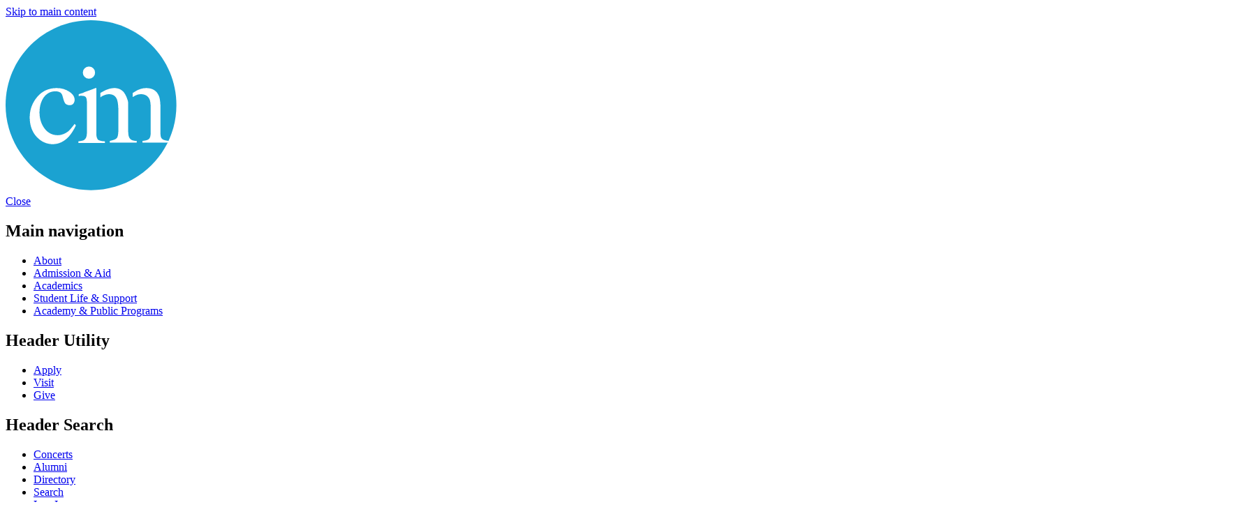

--- FILE ---
content_type: text/html; charset=UTF-8
request_url: https://www.cim.edu/aboutcim/news/cim-names-inaugural-minority-artist-fellows
body_size: 6939
content:
<!DOCTYPE html>
<html lang="en" dir="ltr">
  <head>
    
<meta charset="utf-8" />
<meta name="description" content="Guitarist Damian Goggans and cellist Evan Rowland-Seymour were selected as the inaugural class of CIM’s Minority Artist Fellowship (MAF) program. Goggans is a freshman at Cleveland School of the Arts and Rowland-Seymour is an eighth grader at University School in Shaker Heights." />
<meta property="og:site_name" content="Cleveland Institute of Music" />
<meta property="og:type" content="News" />
<meta property="og:title" content="CIM Names Inaugural Minority Artist Fellows" />
<meta property="og:description" content="Guitarist Damian Goggans and cellist Evan Rowland-Seymour were selected as the inaugural class of CIM’s Minority Artist Fellowship (MAF) program. Goggans is a freshman at Cleveland School of the Arts and Rowland-Seymour is an eighth grader at University School in Shaker Heights." />
<meta property="og:image" content="https://www.cim.edu/sites/default/files/styles/thumbnail/public/2017-09/Damian%20and%20Evan.png?itok=NGCEVis9" />
<meta name="twitter:card" content="summary" />
<meta name="twitter:site" content="@cim_edu" />
<meta name="twitter:description" content="Guitarist Damian Goggans and cellist Evan Rowland-Seymour were selected as the inaugural class of CIM’s Minority Artist Fellowship (MAF) program. Goggans is a freshman at Cleveland School of the Arts and Rowland-Seymour is an eighth grader at University School in Shaker Heights." />
<meta name="twitter:title" content="CIM Names Inaugural Minority Artist Fellows" />
<meta name="twitter:image" content="https://www.cim.edu/sites/default/files/styles/thumbnail/public/2017-09/Damian%20and%20Evan.png?itok=NGCEVis9" />
<meta name="Generator" content="Drupal 11 (https://www.drupal.org)" />
<meta name="MobileOptimized" content="width" />
<meta name="HandheldFriendly" content="true" />
<meta name="viewport" content="width=device-width, initial-scale=1.0" />
<link rel="canonical" href="https://www.cim.edu/aboutcim/news/cim-names-inaugural-minority-artist-fellows" />
<link rel="shortlink" href="https://www.cim.edu/node/3130" />


    <meta http-equiv="X-UA-Compatible" content="IE=edge">

    <link rel="apple-touch-icon" sizes="57x57" href="/apple-icon-57x57.png">
    <link rel="apple-touch-icon" sizes="60x60" href="/apple-icon-60x60.png">
    <link rel="apple-touch-icon" sizes="72x72" href="/apple-icon-72x72.png">
    <link rel="apple-touch-icon" sizes="76x76" href="/apple-icon-76x76.png">
    <link rel="apple-touch-icon" sizes="114x114" href="/apple-icon-114x114.png">
    <link rel="apple-touch-icon" sizes="120x120" href="/apple-icon-120x120.png">
    <link rel="apple-touch-icon" sizes="144x144" href="/apple-icon-144x144.png">
    <link rel="apple-touch-icon" sizes="152x152" href="/apple-icon-152x152.png">
    <link rel="apple-touch-icon" sizes="180x180" href="/apple-icon-180x180.png">
    <link rel="icon" type="image/png" sizes="192x192"  href="/android-icon-192x192.png">
    <link rel="icon" type="image/png" sizes="32x32" href="/favicon-32x32.png">
    <link rel="icon" type="image/png" sizes="96x96" href="/favicon-96x96.png">
    <link rel="icon" type="image/png" sizes="16x16" href="/favicon-16x16.png">
    <meta name="msapplication-TileColor" content="#ffffff ">
    <meta name="msapplication-TileImage" content="/ms-icon-144x144.png">

    <title>CIM Names Inaugural Minority Artist Fellows | Cleveland Institute of Music</title>

    <link rel="stylesheet" type="text/css" href="https://cloud.typography.com/6874514/7316772/css/fonts.css" />
    <script src="https://use.typekit.net/ize5jwq.js"></script>
    <script>try{Typekit.load({ async: true });}catch(e){}</script>
    
<link rel="stylesheet" media="all" href="/sites/default/files/css/css_LDfMtuxAp3MHuaDAqeaPtfqeNMVxIJCQRqztRYDbKU8.css?delta=0&amp;language=en&amp;theme=newcity&amp;include=eJzLSy1Pziyp1E_PyU9KzNEpriwuSc3VT0osTgUAjCUKPw" />
<link rel="stylesheet" media="all" href="/sites/default/files/css/css_o48prUbHt-EGj9I0kz2KyLkTxLQjx4-030DdaphL9H8.css?delta=1&amp;language=en&amp;theme=newcity&amp;include=eJzLSy1Pziyp1E_PyU9KzNEpriwuSc3VT0osTgUAjCUKPw" />



    <!-- Google Tag Manager -->
<noscript><iframe src="//www.googletagmanager.com/ns.html?id=GTM-N23ZG4"
height="0" width="0" style="display:none;visibility:hidden"></iframe></noscript>
<script>(function(w,d,s,l,i){w[l]=w[l]||[];w[l].push({'gtm.start':
new Date().getTime(),event:'gtm.js'});var f=d.getElementsByTagName(s)[0],
j=d.createElement(s),dl=l!='dataLayer'?'&l='+l:'';j.async=true;j.src=
'//www.googletagmanager.com/gtm.js?id='+i+dl;f.parentNode.insertBefore(j,f);
})(window,document,'script','dataLayer','GTM-N23ZG4');</script>
<!-- End Google Tag Manager -->

  </head>
  <body class="lang-en section-aboutcim path-node node--type-news theme-conservatory">
    <a href="#content" class="visually-hidden focusable skip-link">
      Skip to main content
    </a>
    
      <div class="dialog-off-canvas-main-canvas" data-off-canvas-main-canvas>
    

<div id="outer-wrapper" data-toggler="mobile-nav-expanded">
  <div class="mobile-nav-wrapper">
	<div class="row">
		<div class="small-12 columns nav-wrapper">
			<div class="logo-wrapper">
				<a href="/"><img src="/themes/custom/newcity/images/CIM-logo.svg" class="logo" alt="Cleveland Institute of Music" /></a>			</div>
			<div class="text-right">
				<a class="mobile-nav-toggle" href="#" data-toggle="outer-wrapper">Close</a>
			</div>
		</div>
	</div>
	<div class="mobile-nav-menu-wrapper">
		<nav class="mobile-main-nav">
			  <div>
    <nav role="navigation" aria-labelledby="block-mainnavigation-2-menu" class="block-mainnavigation-2">
            
  <h2 class="block-title visually-hidden" id="block-mainnavigation-2-menu">Main navigation</h2>
  

        
  <ul>
                                    <li class="active">
        <a href="/aboutcim" title="Learn more about Cleveland Institute of Music and discover how we prepare the world&#039;s next generation of musicians." data-drupal-link-system-path="node/256">About</a>
      </li>
                      <li>
        <a href="/admissions" data-drupal-link-system-path="node/216">Admission &amp; Aid</a>
      </li>
                      <li>
        <a href="/academic-programs" data-drupal-link-system-path="node/16">Academics</a>
      </li>
                      <li>
        <a href="/student-life" data-drupal-link-system-path="node/166">Student Life &amp; Support</a>
      </li>
                      <li>
        <a href="/prep" data-drupal-link-system-path="node/5774">Academy &amp; Public Programs</a>
      </li>
      </ul>

  </nav>

  </div>

		</nav>
		<nav class="mobile-utility-nav">
			  <div>
    <nav role="navigation" aria-labelledby="block-headerutility-menu" class="block-headerutility">
            
  <h2 class="block-title visually-hidden" id="block-headerutility-menu">Header Utility</h2>
  

        
  <ul class="utility-links">
                      <li>
        <a href="/admissions/apply" data-drupal-link-system-path="node/1387">Apply</a>
      </li>
                      <li>
        <a href="/admissions/visit" data-drupal-link-system-path="node/1537">Visit</a>
      </li>
                      <li>
        <a href="/aboutcim/support/donatenow" data-drupal-link-system-path="node/2221">Give</a>
      </li>
      </ul>

  </nav>
<nav role="navigation" aria-labelledby="block-headersearch-menu" class="block-headersearch">
            
  <h2 class="block-title visually-hidden" id="block-headersearch-menu">Header Search</h2>
  

        
      
      <ul class="icon-list utility-links-2">
                            <li>
        <a href="/concerts-events" title="Concerts">Concerts</a>
      </li>
                            <li>
        <a href="/aboutcim/alumni" title="Alumni">Alumni</a>
      </li>
                            <li>
        <a href="/directory" title="Directory">Directory</a>
      </li>
                                          <li class="use-icon">
        <a href="/search" title="Search">Search</a>
      </li>
                                          <li class="use-icon">
        <a href="https://cim0.sharepoint.com/sites/CIMStudentHub" title="Log In">Log In</a>
      </li>
        </ul>
  


  </nav>

  </div>

		</nav>
	</div>
</div>
    <div>
    <section id="block-emergencyalert" class="block-emergencyalert">
  
  
    

  
          
    
    
  </section>

  </div>


  <header id="header" class="header header-short" role="banner">
	<div class="row">
		<div class="small-12 columns nav-wrapper">
			<div class="text-right hide-for-medium">
				<a href="#" class="mobile-nav-toggle" data-toggle="outer-wrapper">Menu</a>
			</div>
			<div class="right show-for-medium">
				<div class="utility-nav">
					  <div>
    <nav role="navigation" aria-labelledby="block-headerutility-menu" class="block-headerutility">
            
  <h2 class="block-title visually-hidden" id="block-headerutility-menu">Header Utility</h2>
  

        
  <ul class="utility-links">
                      <li>
        <a href="/admissions/apply" data-drupal-link-system-path="node/1387">Apply</a>
      </li>
                      <li>
        <a href="/admissions/visit" data-drupal-link-system-path="node/1537">Visit</a>
      </li>
                      <li>
        <a href="/aboutcim/support/donatenow" data-drupal-link-system-path="node/2221">Give</a>
      </li>
      </ul>

  </nav>
<nav role="navigation" aria-labelledby="block-headersearch-menu" class="block-headersearch">
            
  <h2 class="block-title visually-hidden" id="block-headersearch-menu">Header Search</h2>
  

        
      
      <ul class="icon-list utility-links-2">
                            <li>
        <a href="/concerts-events" title="Concerts">Concerts</a>
      </li>
                            <li>
        <a href="/aboutcim/alumni" title="Alumni">Alumni</a>
      </li>
                            <li>
        <a href="/directory" title="Directory">Directory</a>
      </li>
                                          <li class="use-icon">
        <a href="/search" title="Search">Search</a>
      </li>
                                          <li class="use-icon">
        <a href="https://cim0.sharepoint.com/sites/CIMStudentHub" title="Log In">Log In</a>
      </li>
        </ul>
  


  </nav>

  </div>

				</div>
			</div>
			<div class="logo-wrapper">
				<a href="/"><img src="/themes/custom/newcity/images/CIM-logo.svg" class="logo" alt="Cleveland Institute of Music" /></a>			</div>
			
			<nav class="main-nav show-for-medium">
				  <div>
    <nav role="navigation" aria-labelledby="block-mainnavigation-2-menu" class="block-mainnavigation-2">
            
  <h2 class="block-title visually-hidden" id="block-mainnavigation-2-menu">Main navigation</h2>
  

        
  <ul>
                                    <li class="active">
        <a href="/aboutcim" title="Learn more about Cleveland Institute of Music and discover how we prepare the world&#039;s next generation of musicians." data-drupal-link-system-path="node/256">About</a>
      </li>
                      <li>
        <a href="/admissions" data-drupal-link-system-path="node/216">Admission &amp; Aid</a>
      </li>
                      <li>
        <a href="/academic-programs" data-drupal-link-system-path="node/16">Academics</a>
      </li>
                      <li>
        <a href="/student-life" data-drupal-link-system-path="node/166">Student Life &amp; Support</a>
      </li>
                      <li>
        <a href="/prep" data-drupal-link-system-path="node/5774">Academy &amp; Public Programs</a>
      </li>
      </ul>

  </nav>

  </div>

			</nav>
		</div>
	</div>
</header>

  
  <div id="content">
  	  		  <div>
    <div data-drupal-messages-fallback class="hidden"></div><section id="block-newcity-content" class="block-newcity-content">
  
  
    

  
          <main class="article-wrapper bg-complement push-down-article">
  <div class="row">
    <div class="small-12 columns">

      	<nav class="a-z-menu" id="a-z-menu" data-toggler=".expanded" aria-expanded="true">
		<div class="text-right">
			<a class="expand-link" data-toggle="a-z-menu" href="#">About | quick links</a>
		</div>
		<div class="a-z-menu-list color-reverse bg-theme-conservatory filter-terms">
			<div class="content-padding">
				
              <ul>
              <li>
        <a href="/admissions/financialaid/consumerinformation" data-drupal-link-system-path="node/1625">Consumer Information</a>
              </li>
          <li>
        <a href="/aboutcim/documents-policies" data-drupal-link-system-path="node/2721">Documents and Policies</a>
              </li>
          <li>
        <a href="/career-services/hire-a-musician" data-drupal-link-system-path="node/6247">Hire a Musician</a>
              </li>
          <li>
        <a href="/concerts-events/location-directions" data-drupal-link-system-path="node/531">Location &amp; Directions </a>
              </li>
          <li>
        <a href="/aboutcim/news" data-drupal-link-system-path="aboutcim/news">Newsroom</a>
              </li>
          <li>
        <a href="/aboutcim/mission" data-drupal-link-system-path="node/946">Mission &amp; Vision</a>
              </li>
          <li>
        <a href="/aboutcim/support" data-drupal-link-system-path="node/306">Support CIM </a>
              </li>
          <li>
        <a href="/aboutcim/titleix" data-drupal-link-system-path="node/956">Title IX</a>
              </li>
          <li>
        <a href="/aboutcim/work-at-cim" data-drupal-link-system-path="node/521">Work at CIM</a>
              </li>
        </ul>
  


			</div>
		</div>
	</nav>

                        <span class="section-superhead">Newsroom</span>
              
    </div>
    <div class="small-12 columns">

      	<article class="article-detail bg-white color-restore space-below lots">
		<div class="row">
			<div class="main-column small-12 medium-8 columns">
				<h3>September 21, 2017</h3>
				<h1 class="news-heading">CIM Names Inaugural Minority Artist Fellows</h1>

				<hr>

									<div class="space-below more">
							<div class="division-tags">
		<svg width="1792" height="1792" viewBox="0 0 1792 1792" xmlns="http://www.w3.org/2000/svg"><path d="M576 448q0-53-37.5-90.5t-90.5-37.5-90.5 37.5-37.5 90.5 37.5 90.5 90.5 37.5 90.5-37.5 37.5-90.5zm1067 576q0 53-37 90l-491 492q-39 37-91 37-53 0-90-37l-715-716q-38-37-64.5-101t-26.5-117v-416q0-52 38-90t90-38h416q53 0 117 26.5t102 64.5l715 714q37 39 37 91z"/></svg>

		<ul class="comma-separated">
							<li>
					<a href="/aboutcim/news?tid=436">Strings</a>
				</li>
							<li>
					<a href="/aboutcim/news?tid=451">Preparatory &amp; Public Programs</a>
				</li>
					</ul>
	</div>

					</div>
				
				<div class="space-below more">
											<figure class="contain news-detail-figure badge--">
							<div class="image field field-node--field-image field-name-field-image field-type-image field-label-hidden">
    <div class="field-items">
          <div class="field-item">  <img loading="lazy" src="/sites/default/files/styles/callout/public/2017-09/Damian%20and%20Evan.png?itok=IrqBlLB_" width="528" height="408" alt="Damian Goggans and Evan Rowland-Seymour" />


</div>
      </div>
</div>

															<figcaption>
									<div class="field-wrapper field field-node--field-image-caption field-name-field-image-caption field-type-string field-label-hidden">
    <div class="field-items">
          <div class="field-item">Damian Goggans and Evan Rowland-Seymour </div>
      </div>
</div>

								</figcaption>
													</figure>
									</div>

				<div class="body field field-node--body field-name-body field-type-text-with-summary field-label-hidden">
    <div class="field-items">
          <div class="field-item"><p>Guitarist <strong>Damian Goggans</strong> and cellist <strong>Evan Rowland-Seymour</strong> were selected as the inaugural class of CIM’s Minority Artist Fellowship (MAF) program. Goggans is a freshman at Cleveland School of the Arts and Rowland-Seymour is an eighth grader at University School in Shaker Heights.</p>

<p><strong>Dr. Joyce Griggs</strong>, CIM Vice President and Director of the Center for Innovative Musicianship, said: “Damian and Evan impressed the selection panel with their musicality and their poise. We envision bright futures for both of these young men, and are thrilled CIM will be part of their musical journeys.</p>

<p>“By connecting our fellows with the master teachers in CIM’s preparatory department as well as with the resources available through our extended community,” Griggs continued, “we whole-heartedly commit to empowering Damian and Evan on their quest to reach new musical heights. We are just a few weeks into the program, and our faculty already see tremendous growth and are impressed with the enthusiasm and musicianship on display.”</p>

<p>The fellows receive weekly one-on-one instruction from CIM Preparatory faculty members, as well as participate in ensembles and music classes. Over the course of the year, the fellows will present public performances, attend master classes and workshops, and, with their families, meet regularly with CIM student mentors and program leaders to set goals and share feedback. The fellows receive full scholarships covering all areas of study in the MAF program.</p>

<p>Significant and generous start-up funding for the MAF program was provided by the Cleveland Foundation and George Gund Foundation.</p>

<p><a data-entity-type="file" data-entity-uuid="ebc8d1b3-d2ab-4a5c-97d9-ef2481481da2" href="//www.cim.edu/sites/default/files/inline-files/PR%20-%20MAF%20fellows%20-%20Sep%202017.pdf">Read the full press release</a>, including bios of Damian Goggans and Evan Rowland-Seymour.</p></div>
      </div>
</div>


			</div>

			<div class="sidebar-column small-12 medium-4 columns">
				<aside>
					<nav class="sub-nav">
	<a href="/aboutcim/news" class="back-link">Newsroom</a>
</nav>
					<div class="space-above space-below more">
						<section id="block-newscontact" class="block-newscontact">
  
  
    

  
          <div class="body field field-block-content--body field-name-body field-type-text-with-summary field-label-hidden">
    <div class="field-items">
          <div class="field-item"><h3>Office hours</h3><p>9a-5p (Monday-Friday)</p><h3>PRESS CONTACT</h3><p>Zachary Lewis<br><a href="mailto:zachary.lewis@cim.edu">zachary.lewis@cim.edu</a></p><h3>Electronic Press Kit</h3><p><a href="https://cim0-my.sharepoint.com/:f:/g/personal/zachary_lewis_cim_edu/Enk5bBbj1lBLqYwrU4NvAUMBfVP6Jy9DuCkJxL4vEubsAg?e=jUDKcz">Available here</a></p><p>Read the latest and previous issues of <a href="//www.cim.edu/aboutcim/news/notes"><em>Notes</em> magazine</a>!<br><br><img data-entity-uuid="b6ead7cf-b944-4cc0-ad9e-d876f26e3b98" data-entity-type="file" src="//www.cim.edu/sites/default/files/inline-images/CIMnotesWntr25_single_w_Page_01.jpg" width="1020" height="1320" alt="Notes Winter 2025" loading="lazy"></p></div>
      </div>
</div>

    
    
  </section>

					</div>

					<hr>

					<div class="text-center">
						<div class="social-icons">
	<h3>Share this on:</h3>
	<div class="socialize social-share"><ul><li><a href="#" data-socialize-share="facebook">Facebook</a></li></ul></div>

</div>					</div>
				</aside>
			</div>
		</div>
	</article>
    </div>
  </div>
  </main>

	<div class="bg-complement pad-above pad-below more">
		<div class="text-center pad-below">
	<a class="uppercase spaced-font" href="#top">
		<i class="icon-round icon-up icon-text-below">
			<svg width="1792" height="1792" viewBox="0 0 1792 1792" xmlns="http://www.w3.org/2000/svg"><path d="M1683 1331l-166 165q-19 19-45 19t-45-19l-531-531-531 531q-19 19-45 19t-45-19l-166-165q-19-19-19-45.5t19-45.5l742-741q19-19 45-19t45 19l742 741q19 19 19 45.5t-19 45.5z"/></svg>
		</i>
		Top
	</a>
</div>
	</div>


    
    
  </section>

  </div>

  	  </div>

  <footer class="footer" role="contentinfo">
	<div class="row">
		<div class="small-12 medium-6 columns">
			<div class="footer-logo-wrapper">
				<a href="/" class="text-replace footer-logo">Cleveland Institute of Music</a>
				<div class="footer-info">
					<p><em>Copyright &copy; 2025 by</em> Cleveland Institute of Music</p>
					  <div>
    <section id="block-footeraddress" class="block-footeraddress">
  
  
    

  
          <div class="body field field-block-content--body field-name-body field-type-text-with-summary field-label-hidden">
    <div class="field-items">
          <div class="field-item"><p>The CIM logo is a registered trademark.</p>

<p>&nbsp;</p>

<p>11021 East Blvd<br>
Cleveland, OH 44106</p>

<p style="margin-top: 10px; font-size: 12px; line-height: 15px;"><img alt="Cuyahoga Arts &amp; Culture" data-entity-type="file" data-entity-uuid="d05dc33f-52a1-4641-8801-3895a7691977" height="50" src="//www.cim.edu/sites/default/files/inline-images/White_NoTagline_0.png" width="64" loading="lazy"></p>

<p style="margin-top: 10px; font-size: 12px; line-height: 15px;">&nbsp;</p>
</div>
      </div>
</div>

    
    
  </section>

  </div>

				</div>
			</div>
		</div>

		<div class="small-12 medium-6 columns">
			<nav class="footer-nav">
				  <div>
    <nav role="navigation" aria-labelledby="block-footer-menu" class="block-footer">
            
  <h2 class="block-title visually-hidden" id="block-footer-menu">Footer</h2>
  

        
              <ul>
              <li>
        <a href="https://cim0.sharepoint.com/sites/CIMStudentHub">CIM Studio</a>
              </li>
          <li>
        <a href="/admissions/financialaid/consumerinformation" data-drupal-link-system-path="node/1625">Consumer Information</a>
              </li>
          <li>
        <a href="/aboutcim/documents-policies" data-drupal-link-system-path="node/2721">Equal Opportunity Policy</a>
              </li>
          <li>
        <a href="https://lp.constantcontactpages.com/su/pOHvLLl">Join our Mailing List</a>
              </li>
          <li>
        <a href="/privacy_policy" data-drupal-link-system-path="node/2252">Privacy Policy</a>
              </li>
          <li>
        <a href="https://cim-store.myspreadshop.com/" title="Visit CIM&#039;s Spreadshop storefront">Shop CIM Merch</a>
              </li>
          <li>
        <a href="/contact-us" data-drupal-link-system-path="node/2251">Contact Us </a>
              </li>
        </ul>
  


  </nav>
<div class="socialize social-links block-sociallinks-2 social-icons" id="block-sociallinks-2">
  <h3></h3>

  <div><ul><li><a href="https://facebook.com/ClevelandInstituteofMusic">Facebook</a></li><li><a href="https://www.instagram.com/cimedu">Instagram</a></li><li><a href="https://www.youtube.com/user/ClevelandInstOfMusic">YouTube</a></li><li><a href="https://www.linkedin.com/school/cleveland-institute-of-music/">LinkedIn</a></li><li><a href="https://twitter.com/cim_edu">Twitter</a></li></ul></div>

</div>

  </div>

			</nav>
		</div>
	</div>
</footer>
</div>

  </div>

    
    <script type="application/json" data-drupal-selector="drupal-settings-json">{"path":{"baseUrl":"\/","pathPrefix":"","currentPath":"node\/3130","currentPathIsAdmin":false,"isFront":false,"currentLanguage":"en"},"pluralDelimiter":"\u0003","suppressDeprecationErrors":true,"user":{"uid":0,"permissionsHash":"242225e25340e60e29d1c158c1975c1e392cfaf978607cb14a8ceff7f88f832a"}}</script>
<script src="/core/assets/vendor/jquery/jquery.min.js?v=4.0.0-beta.2"></script>
<script src="/sites/default/files/js/js_vLZIfhVimhst32tAAtYta5F3T7U-s1S_ZrgN6KEOV4E.js?scope=footer&amp;delta=1&amp;language=en&amp;theme=newcity&amp;include=eJzLSy1Pziyp1E_PyU9KzNEpzk_OTMzJrErVh7MA7D8NhQ"></script>

  </body>
</html>


--- FILE ---
content_type: image/svg+xml
request_url: https://www.cim.edu/themes/custom/newcity/images/CIM-logo.svg
body_size: 5125
content:
<?xml version="1.0" encoding="utf-8"?>
<!-- Generator: Adobe Illustrator 19.2.1, SVG Export Plug-In . SVG Version: 6.00 Build 0)  -->
<!DOCTYPE svg PUBLIC "-//W3C//DTD SVG 1.1//EN" "http://www.w3.org/Graphics/SVG/1.1/DTD/svg11.dtd">
<svg version="1.1" id="Layer_1" xmlns="http://www.w3.org/2000/svg" xmlns:xlink="http://www.w3.org/1999/xlink" x="0px" y="0px"
	 viewBox="0 0 216 42.8" style="enable-background:new 0 0 216 42.8;" xml:space="preserve">
<style type="text/css">
	.st0{fill:#1BA2D1;}
	.st1{fill:#FFFFFF;}
</style>
<path class="st0" d="M41.8,21.4c0,11.6-9.4,20.9-20.9,20.9C9.4,42.3,0,32.9,0,21.4C0,9.8,9.4,0.5,20.9,0.5
	C32.5,0.5,41.8,9.8,41.8,21.4"/>
<g>
	<path class="st1" d="M15.4,27.8c-0.8,0.6-1.7,1-2.6,1c-1.4,0-2.5-0.6-3.3-1.7c-0.8-1.1-1.2-2.4-1.2-3.9c0-1.6,0.4-2.8,1.1-3.8
		c0.8-1,1.7-1.4,2.8-1.4c0.5,0,0.9,0.1,1.2,0.3c0.3,0.2,0.5,0.6,0.6,1.1l0.2,0.7c0.1,0.4,0.3,0.8,0.5,1c0.3,0.2,0.6,0.3,0.9,0.3
		c0.5,0,0.8-0.1,1-0.4c0.2-0.3,0.3-0.6,0.3-0.9c0-0.7-0.4-1.4-1.3-2c-0.9-0.6-1.9-0.9-3.1-0.9c-1.9,0-3.5,0.7-4.7,2.1
		c-1.2,1.4-1.9,3.1-1.9,5.1c0,2,0.6,3.6,1.7,4.8c1.1,1.2,2.5,1.8,3.9,1.8c1.5,0,2.8-0.6,4-1.9c0.6-0.7,1.2-1.6,1.7-2.7L16.9,26
		C16.3,26.8,15.8,27.4,15.4,27.8z"/>
	<path class="st1" d="M22.2,28.3l0-7.3l0-3.8c0,0-0.1,0-0.2,0c0,0-0.5,0.2-1.3,0.5c-0.8,0.3-1.5,0.5-1.8,0.7l-1,0.3v0.5
		c0.1,0,0.2-0.1,0.3-0.1c0.1,0,0.3,0,0.5,0c0.4,0,0.7,0.1,0.9,0.3c0.2,0.2,0.3,0.7,0.3,1.4v7.4c0,0.8-0.2,1.4-0.6,1.7
		c-0.2,0.2-0.7,0.3-1.5,0.4v0.4h6.5v-0.4c-0.8,0-1.4-0.2-1.7-0.4C22.3,29.5,22.2,29,22.2,28.3z"/>
	<path class="st1" d="M30.4,29.6c-0.3-0.4-0.4-1-0.4-1.8v-6.7l0-0.1c0-0.4-0.1-0.8-0.3-1.3c-0.2-0.6-0.5-1.1-0.8-1.5
		c-0.6-0.7-1.4-1-2.3-1c-0.7,0-1.4,0.2-2.1,0.5c-0.4,0.2-0.8,0.4-1.3,0.7v1.1c0.1-0.1,0.3-0.2,0.4-0.3c0.6-0.3,1.1-0.5,1.7-0.5
		c1,0,1.7,0.5,2,1.4c0.2,0.6,0.3,1.6,0.3,3v4c0,1.3-0.1,2.1-0.4,2.4c-0.2,0.3-0.8,0.5-1.7,0.7v0.4h6.6v-0.4
		C31.3,30.2,30.7,30,30.4,29.6z"/>
	<path class="st1" d="M38.3,29.7c-0.3-0.2-0.4-0.7-0.4-1.4v-5.9c0-1.5-0.1-2.6-0.4-3.3c-0.5-1.2-1.5-1.9-3.1-1.9
		c-0.9,0-1.9,0.3-2.8,0.9c-0.1,0.1-0.3,0.2-0.5,0.3l0,1l0.2-0.1c0.6-0.4,1.2-0.6,1.8-0.6c1,0,1.7,0.4,2.1,1.2c0.2,0.4,0.3,1.1,0.3,2
		v6.2c0,0.8-0.1,1.3-0.4,1.6c-0.3,0.3-0.8,0.4-1.6,0.5v0.4h6.2c0.1-0.1,0.1-0.3,0.2-0.4C39.2,30.1,38.6,30,38.3,29.7z"/>
	<circle class="st1" cx="20.4" cy="13.4" r="1.5"/>
</g>
<path class="st1" d="M52.2,42.8c0.3-6,0.4-13.4,0.4-21.4c0-8-0.2-15.4-0.4-21.4h-0.4c-0.3,6-0.4,13.4-0.4,21.4
	c0,8,0.2,15.4,0.4,21.4H52.2z"/>
<g>
	<path class="st1" d="M182.3,34.3c-0.2,0-0.4,0-0.8-0.1c-0.4-0.1-0.5-0.5-0.7-1.4l-1.2-8.3c0-0.3-0.1-0.4-0.2-0.4
		c-0.1,0-0.2,0.1-0.3,0.3l-3.7,7.7l-3.7-7.6c-0.2-0.4-0.3-0.4-0.4-0.4c-0.1,0-0.2,0.1-0.2,0.3l-1.3,8.8c-0.1,0.5-0.2,1-0.6,1.1
		c-0.2,0-0.3,0-0.4,0c-0.1,0-0.2,0-0.2,0.1c0,0.1,0.1,0.1,0.2,0.1c0.4,0,1.1,0,1.3,0c0.2,0,0.8,0,1.4,0c0.2,0,0.3,0,0.3-0.1
		c0-0.1-0.1-0.1-0.2-0.1c-0.1,0-0.3,0-0.6-0.1c-0.2-0.1-0.4-0.2-0.4-0.4c0-0.2,0-0.4,0-0.6l0.7-5.4h0.1c0.5,1,1.3,2.7,1.4,3
		c0.2,0.4,1.2,2.4,1.5,3.1c0.2,0.4,0.4,0.7,0.5,0.7c0.1,0,0.2-0.1,0.5-0.8l2.9-6.1h0.1l0.8,5.9c0.1,0.4,0,0.6-0.1,0.6
		c-0.1,0-0.1,0.1-0.1,0.1c0,0.1,0.1,0.1,0.4,0.1c0.5,0,2.4,0.1,2.7,0.1c0.2,0,0.3,0,0.3-0.1C182.5,34.3,182.4,34.3,182.3,34.3z"/>
	<path class="st1" d="M192.5,24.3c-0.5,0-1.4,0-1.5,0c0,0-0.9,0-1.5,0c-0.2,0-0.3,0-0.3,0.1c0,0.1,0.1,0.1,0.2,0.1
		c0.1,0,0.4,0,0.5,0c0.4,0.1,0.6,0.3,0.6,0.8c0,0.4,0,0.8,0,2.9v1.7c0,1.4,0,2.6-0.8,3.3c-0.5,0.5-1.3,0.7-1.9,0.7
		c-0.5,0-1.1-0.1-1.7-0.6c-0.7-0.5-1.1-1.4-1.1-3.3v-1.9c0-2,0-2.4,0-2.9c0-0.5,0.1-0.7,0.5-0.8c0.2,0,0.2,0,0.4,0
		c0.1,0,0.2,0,0.2-0.1c0-0.1-0.1-0.1-0.3-0.1c-0.5,0-1.3,0-1.7,0c-0.4,0-1.3,0-2,0c-0.2,0-0.3,0-0.3,0.1c0,0.1,0.1,0.1,0.2,0.1
		c0.2,0,0.4,0,0.5,0c0.4,0.1,0.6,0.3,0.6,0.8c0,0.4,0,0.8,0,2.9v2c0,2,0.5,3,1.2,3.6c1,0.9,2.3,0.9,3,0.9c0.9,0,1.8-0.1,2.8-1
		c1.1-1,1.3-2.6,1.3-4.1v-1.4c0-2,0-2.4,0-2.9c0-0.5,0.1-0.7,0.5-0.8c0.2,0,0.2,0,0.4,0c0.2,0,0.2,0,0.2-0.1
		C192.8,24.4,192.7,24.3,192.5,24.3z"/>
	<path class="st1" d="M197,28.4l-0.4-0.3c-1.1-0.8-1.4-1.3-1.4-1.9c0-0.8,0.6-1.4,1.6-1.4c0.9,0,1.3,0.4,1.5,0.7
		c0.3,0.4,0.3,0.8,0.3,0.9c0,0.2,0,0.2,0.1,0.2c0.1,0,0.1-0.1,0.1-0.4c0-1.1,0.1-1.4,0.1-1.6c0-0.1-0.1-0.1-0.2-0.2
		c-0.3-0.1-0.9-0.2-1.8-0.2c-1.9,0-3.1,1.1-3.1,2.5c0,1.1,0.5,2,2,3.2l0.6,0.5c1.1,0.9,1.3,1.5,1.3,2.2c0,0.7-0.6,1.5-1.8,1.5
		c-0.8,0-1.6-0.4-1.9-1.4c-0.1-0.2-0.1-0.5-0.1-0.7c0-0.1,0-0.2-0.1-0.2c-0.1,0-0.1,0.1-0.2,0.4c0,0.2-0.1,1-0.1,1.8
		c0,0.3,0,0.4,0.3,0.5c0.6,0.3,1.2,0.4,2,0.4c0.7,0,1.5-0.1,2.1-0.6c1-0.6,1.3-1.6,1.3-2.3C199.2,30.5,198.6,29.6,197,28.4z"/>
	<path class="st1" d="M205.2,34.3c-0.2,0-0.5,0-0.7-0.1c-0.4-0.1-0.5-0.3-0.5-0.7c-0.1-0.6-0.1-1.6-0.1-3v-2.4c0-2,0-2.4,0-2.9
		c0-0.5,0.1-0.7,0.5-0.8c0.2,0,0.3,0,0.4,0s0.2,0,0.2-0.1c0-0.1-0.1-0.1-0.3-0.1c-0.5,0-1.3,0-1.6,0c-0.4,0-1.2,0-1.8,0
		c-0.2,0-0.3,0-0.3,0.1c0,0.1,0.1,0.1,0.2,0.1c0.2,0,0.3,0,0.5,0.1c0.3,0.1,0.4,0.3,0.5,0.8c0,0.4,0,0.8,0,2.9v2.4
		c0,1.3,0,2.4-0.1,2.9c0,0.4-0.1,0.6-0.4,0.7c-0.1,0-0.3,0.1-0.5,0.1c-0.2,0-0.2,0-0.2,0.1c0,0.1,0.1,0.1,0.3,0.1c0.5,0,1.4,0,1.7,0
		c0.4,0,1.2,0,2.1,0c0.1,0,0.3,0,0.3-0.1C205.4,34.3,205.4,34.3,205.2,34.3z"/>
	<path class="st1" d="M215.9,32c-0.1,0-0.1,0.1-0.2,0.3c-0.1,0.2-0.2,0.6-0.5,0.9c-0.5,0.6-1.3,0.8-2.5,0.8c-1.8,0-4.2-1.6-4.2-4.8
		c0-1.3,0.3-2.6,1.2-3.5c0.6-0.5,1.4-0.8,2.5-0.8c1.2,0,2.3,0.4,2.7,0.8c0.3,0.3,0.5,0.8,0.5,1.2c0,0.2,0,0.3,0.1,0.3
		c0.1,0,0.1-0.1,0.2-0.3c0-0.3,0-1,0-1.5c0-0.5,0.1-0.6,0.1-0.7c0-0.1-0.1-0.1-0.2-0.2c-0.4,0-0.8-0.2-1.3-0.2
		c-0.6-0.1-1.1-0.1-2-0.1c-2,0-3.3,0.5-4.3,1.4c-1.3,1.2-1.6,2.8-1.6,3.7c0,1.3,0.4,2.8,1.7,4c1.2,1.1,2.8,1.5,4.6,1.5
		c0.9,0,1.9-0.1,2.4-0.3c0.2-0.1,0.3-0.2,0.3-0.4c0.1-0.5,0.3-1.6,0.3-1.8C216,32.1,216,32,215.9,32z"/>
	<path class="st1" d="M151.3,24.1c-4,0-5.6,3-5.6,5.3c0,2.4,1.6,5.3,5.4,5.3c3.4,0,5.6-2.4,5.6-5.5
		C156.7,26.1,154.6,24.1,151.3,24.1z M151.7,34c-2.6,0-4.1-2.2-4.1-5c0-3.4,1.8-4.2,3.3-4.2c2.2,0,3.9,1.9,3.9,4.9
		C154.8,33.6,152.7,34,151.7,34z"/>
	<path class="st1" d="M164.3,24.2c-0.1,0-0.1,0.1-0.2,0.1c-0.1,0-0.3,0-0.6,0.1c-0.3,0-3,0-3.6,0c-0.4,0-1.2,0-1.9,0
		c-0.2,0-0.3,0-0.3,0.1c0,0.1,0.1,0.1,0.2,0.1c0.2,0,0.4,0,0.5,0c0.4,0.1,0.6,0.3,0.6,0.8c0,0.4,0,0.8,0,2.9v2.4
		c0,1.3,0,2.3-0.1,2.9c-0.1,0.4-0.1,0.7-0.4,0.7c-0.1,0-0.3,0.1-0.5,0.1c-0.1,0-0.2,0-0.2,0.1c0,0.1,0.1,0.1,0.3,0.1
		c0.5,0,1.4,0,1.7,0c0.4,0,1.2,0,2,0c0.2,0,0.3,0,0.3-0.1c0-0.1-0.1-0.1-0.2-0.1c-0.2,0-0.5,0-0.7-0.1c-0.4-0.1-0.5-0.3-0.5-0.7
		c-0.1-0.6-0.1-1.6-0.1-2.9v-1.1c0-0.1,0-0.1,0.1-0.1c0.2,0,1.7,0,2,0c0.4,0.1,0.6,0.3,0.7,0.5c0.1,0.2,0.1,0.3,0.1,0.4
		c0,0.1,0,0.2,0.1,0.2c0.1,0,0.1-0.1,0.1-0.3c0-0.1,0-0.7,0.1-1c0-0.4,0.1-0.8,0.1-0.8s0-0.1-0.1-0.1c-0.1,0-0.1,0.1-0.2,0.1
		c-0.1,0.2-0.3,0.2-0.6,0.2c-0.2,0-0.4,0-0.6,0l-1.7,0c-0.1,0-0.1,0-0.1-0.1v-3.4c0-0.1,0-0.2,0.1-0.2l2.1,0c0.5,0,0.8,0.2,0.9,0.4
		c0.1,0.2,0.1,0.4,0.1,0.5c0,0.1,0,0.2,0.1,0.2c0.1,0,0.1-0.1,0.1-0.2c0-0.2,0.1-1,0.1-1.1c0-0.4,0.1-0.5,0.1-0.6
		C164.4,24.3,164.4,24.2,164.3,24.2z"/>
	<path class="st1" d="M64,17.6c1.2,1.1,2.8,1.5,4.6,1.5c0.9,0,1.9-0.1,2.4-0.3c0.2-0.1,0.3-0.2,0.4-0.4c0.1-0.5,0.3-1.6,0.3-1.8
		c0-0.1,0-0.2-0.1-0.2c-0.1,0-0.1,0.1-0.2,0.3c-0.1,0.2-0.2,0.6-0.5,0.9c-0.5,0.6-1.3,0.8-2.5,0.8c-1.8,0-4.2-1.6-4.2-4.8
		c0-1.3,0.3-2.6,1.2-3.5C66,9.5,66.8,9.2,68,9.2c1.2,0,2.3,0.4,2.7,0.8c0.3,0.3,0.5,0.8,0.5,1.2c0,0.2,0,0.3,0.1,0.3
		c0.1,0,0.1-0.1,0.2-0.3c0-0.3,0-1,0-1.5c0-0.5,0.1-0.6,0.1-0.7c0-0.1-0.1-0.1-0.2-0.2c-0.4,0-0.8-0.2-1.3-0.2
		c-0.6-0.1-1.1-0.1-2-0.1c-2,0-3.3,0.5-4.3,1.4c-1.3,1.2-1.6,2.8-1.6,3.7C62.3,14.9,62.7,16.4,64,17.6z"/>
	<path class="st1" d="M80.1,16.8c-0.1,0-0.1,0.1-0.1,0.2c0,0.3-0.2,0.6-0.4,0.8c-0.3,0.4-0.9,0.4-1.6,0.4c-1.1,0-1.4-0.1-1.6-0.3
		c-0.3-0.2-0.3-1.2-0.3-2.9v-2.4c0-2,0-2.4,0-2.9c0-0.5,0.1-0.7,0.5-0.8c0.2,0,0.4,0,0.5,0c0.2,0,0.2,0,0.2-0.1
		c0-0.1-0.1-0.1-0.3-0.1c-0.5,0-1.5,0-1.8,0c-0.4,0-1.2,0-1.8,0c-0.2,0-0.3,0-0.3,0.1c0,0.1,0.1,0.1,0.2,0.1c0.2,0,0.3,0,0.4,0
		c0.4,0.1,0.6,0.3,0.6,0.8c0,0.4,0,0.8,0,2.9V15c0,1.2,0,2.3-0.1,2.9c-0.1,0.4-0.1,0.7-0.4,0.7c-0.1,0-0.3,0.1-0.5,0.1
		c-0.2,0-0.2,0-0.2,0.1c0,0.1,0.1,0.1,0.3,0.1c0.5,0,1.4,0,1.7,0c1.1,0,2,0.1,3.9,0.1c0.7,0,0.8-0.1,0.8-0.4
		c0.1-0.4,0.2-1.4,0.2-1.5C80.2,16.8,80.2,16.8,80.1,16.8z"/>
	<path class="st1" d="M87.8,18.6c0.1-0.3,0.2-1.2,0.2-1.5c0-0.1,0-0.2-0.1-0.2c-0.1,0-0.1,0.1-0.1,0.2c-0.1,0.6-0.3,0.8-0.6,1
		c-0.3,0.2-0.9,0.2-1.3,0.2c-1.4,0-1.6-0.2-1.6-1.1c0-0.4,0-1.6,0-2.1v-1.1c0-0.1,0-0.1,0.1-0.1c0.3,0,1.7,0,1.9,0
		c0.5,0.1,0.7,0.3,0.8,0.5c0,0.2,0,0.3,0.1,0.5c0,0.1,0,0.1,0.1,0.1c0.1,0,0.1-0.1,0.1-0.3c0-0.1,0-0.6,0.1-0.9c0-0.7,0.1-0.9,0.1-1
		s0-0.1-0.1-0.1c-0.1,0-0.1,0.1-0.2,0.2C87,13,86.8,13,86.5,13.1c-0.3,0-1.9,0-2.2,0c-0.1,0-0.1-0.1-0.1-0.1V9.5
		c0-0.1,0-0.1,0.1-0.1c0.3,0,1.7,0,1.9,0.1c0.7,0.1,0.8,0.2,0.9,0.5c0.1,0.2,0.1,0.4,0.1,0.5c0,0.1,0,0.2,0.1,0.2
		c0.1,0,0.1-0.1,0.1-0.1c0-0.2,0.1-0.8,0.1-0.9c0-0.6,0.1-0.8,0.1-0.9c0-0.1,0-0.1-0.1-0.1c-0.1,0-0.1,0-0.2,0.1
		c-0.1,0-0.3,0.1-0.6,0.1c-0.3,0-2.9,0-3.4,0c-0.4,0-1.2,0-1.9,0c-0.2,0-0.3,0-0.3,0.1c0,0.1,0.1,0.1,0.2,0.1c0.2,0,0.4,0,0.5,0
		c0.4,0.1,0.6,0.3,0.6,0.8c0,0.4,0,0.8,0,2.9V15c0,1.2,0,2.3-0.1,2.9c-0.1,0.4-0.1,0.7-0.4,0.7c-0.1,0-0.3,0.1-0.5,0.1
		c-0.2,0-0.2,0-0.2,0.1c0,0.1,0.1,0.1,0.3,0.1c0.5,0,1.4,0,1.7,0c0.8,0,1.7,0.1,3.7,0.1C87.6,18.9,87.7,18.9,87.8,18.6z"/>
	<path class="st1" d="M88.4,8.9c0.1,0,0.3,0,0.5,0.1c0.5,0.1,0.7,0.3,1,1l3.4,8.2c0.3,0.6,0.3,0.8,0.5,0.8c0.2,0,0.3-0.2,0.6-1
		c0.3-0.7,0.9-2.1,1.8-4.1c0.7-1.7,1.1-2.4,1.6-3.6c0.4-0.9,0.6-1.1,0.7-1.2c0.2-0.2,0.5-0.2,0.7-0.2s0.2,0,0.2-0.1
		c0-0.1-0.1-0.1-0.3-0.1c-0.4,0-1,0-1.3,0c-0.2,0-0.7,0-1.4,0c-0.3,0-0.4,0-0.4,0.1c0,0.1,0.1,0.1,0.2,0.1c0.2,0,0.4,0,0.5,0.1
		c0.1,0,0.2,0.1,0.2,0.3c0,0.1-0.1,0.3-0.1,0.5c-0.3,0.9-2.1,5.2-2.7,6.7h-0.1l-2.3-6.1c-0.2-0.5-0.3-0.9-0.3-1c0-0.1,0-0.2,0.1-0.3
		c0.1-0.1,0.3-0.1,0.5-0.1c0.1,0,0.2,0,0.2-0.1c0-0.1-0.1-0.1-0.3-0.1c-0.7,0-1.3,0-1.7,0c-0.5,0-1.2,0-2,0c-0.2,0-0.3,0-0.3,0.1
		C88.2,8.9,88.2,8.9,88.4,8.9z"/>
	<path class="st1" d="M106.4,18.6c0.1-0.3,0.2-1.2,0.2-1.5c0-0.1,0-0.2-0.1-0.2c-0.1,0-0.1,0.1-0.1,0.2c-0.1,0.6-0.3,0.8-0.6,1
		c-0.3,0.2-0.9,0.2-1.3,0.2c-1.4,0-1.6-0.2-1.6-1.1c0-0.4,0-1.6,0-2.1v-1.1c0-0.1,0-0.1,0.1-0.1c0.3,0,1.7,0,1.9,0
		c0.5,0.1,0.7,0.3,0.8,0.5c0,0.2,0,0.3,0.1,0.5c0,0.1,0,0.1,0.1,0.1c0.1,0,0.1-0.1,0.1-0.3c0-0.1,0-0.6,0.1-0.9c0-0.7,0.1-0.9,0.1-1
		s0-0.1-0.1-0.1c-0.1,0-0.1,0.1-0.2,0.2c-0.1,0.1-0.3,0.2-0.6,0.2c-0.3,0-1.9,0-2.2,0c-0.1,0-0.1-0.1-0.1-0.1V9.5
		c0-0.1,0-0.1,0.1-0.1c0.3,0,1.7,0,1.9,0.1c0.7,0.1,0.8,0.2,0.9,0.5c0.1,0.2,0.1,0.4,0.1,0.5c0,0.1,0,0.2,0.1,0.2
		c0.1,0,0.1-0.1,0.1-0.1c0-0.2,0.1-0.8,0.1-0.9c0-0.6,0.1-0.8,0.1-0.9c0-0.1,0-0.1-0.1-0.1c-0.1,0-0.1,0-0.2,0.1
		c-0.1,0-0.3,0.1-0.6,0.1c-0.3,0-2.9,0-3.4,0c-0.4,0-1.2,0-1.9,0c-0.2,0-0.3,0-0.3,0.1c0,0.1,0.1,0.1,0.2,0.1c0.2,0,0.4,0,0.5,0
		c0.4,0.1,0.6,0.3,0.6,0.8c0,0.4,0,0.8,0,2.9V15c0,1.2,0,2.3-0.1,2.9c-0.1,0.4-0.1,0.7-0.4,0.7c-0.1,0-0.3,0.1-0.5,0.1
		c-0.2,0-0.2,0-0.2,0.1c0,0.1,0.1,0.1,0.3,0.1c0.5,0,1.4,0,1.7,0c0.8,0,1.7,0.1,3.7,0.1C106.2,18.9,106.3,18.9,106.4,18.6z"/>
	<path class="st1" d="M108.2,8.9c0.2,0,0.3,0,0.4,0c0.4,0.1,0.6,0.3,0.6,0.8c0,0.4,0,0.8,0,2.9V15c0,1.2,0,2.3-0.1,2.9
		c-0.1,0.4-0.1,0.7-0.4,0.7c-0.1,0-0.3,0.1-0.5,0.1c-0.2,0-0.2,0-0.2,0.1c0,0.1,0.1,0.1,0.3,0.1c0.5,0,1.4,0,1.7,0
		c1.1,0,2,0.1,3.9,0.1c0.7,0,0.8-0.1,0.8-0.4c0.1-0.4,0.2-1.4,0.2-1.5c0-0.2,0-0.2-0.1-0.2c-0.1,0-0.1,0.1-0.1,0.2
		c0,0.3-0.2,0.6-0.4,0.8c-0.3,0.4-0.9,0.4-1.6,0.4c-1.1,0-1.4-0.1-1.6-0.3c-0.3-0.2-0.3-1.2-0.3-2.9v-2.4c0-2,0-2.4,0-2.9
		c0-0.5,0.1-0.7,0.5-0.8c0.2,0,0.4,0,0.5,0c0.2,0,0.2,0,0.2-0.1c0-0.1-0.1-0.1-0.3-0.1c-0.5,0-1.5,0-1.8,0c-0.4,0-1.2,0-1.8,0
		c-0.2,0-0.3,0-0.3,0.1C108,8.9,108.1,8.9,108.2,8.9z"/>
	<path class="st1" d="M115,18.7c0,0.1,0.1,0.1,0.3,0.1c0.7,0,1.4,0,1.6,0c0.4,0,1,0,1.4,0c0.1,0,0.2,0,0.2-0.1c0-0.1,0-0.1-0.2-0.1
		h-0.2c-0.4,0-0.5-0.2-0.5-0.4c0-0.2,0.1-0.5,0.2-0.8l0.7-1.9c0-0.1,0.1-0.1,0.1-0.1h3c0.1,0,0.1,0,0.1,0.1l1.1,2.9
		c0.1,0.2,0,0.3-0.1,0.3c-0.1,0-0.2,0-0.2,0.1c0,0.1,0.2,0.1,0.4,0.1c1.1,0,2.1,0,2.5,0c0.1,0,0.2,0,0.3,0c0,0,0.1,0,0.1,0
		c0.7,0,1.3,0,1.5,0c0.3,0,0.8,0,1.7,0c0.2,0,0.3,0,0.3-0.1c0-0.1-0.1-0.1-0.2-0.1c-0.2,0-0.5,0-0.7-0.1c-0.3-0.1-0.4-0.4-0.5-1.5
		l-0.1-5.7h0c0.2,0.3,1.7,1.9,3.2,3.4c1.4,1.4,3.1,3.2,4,4c0.1,0.1,0.3,0.3,0.5,0.3c0.1,0,0.2-0.1,0.2-0.4l0.1-8.5
		c0-0.8,0.1-1,0.5-1.1c0.2,0,0.3,0,0.4,0c0.2,0,0.2,0,0.2-0.1c0-0.1-0.1-0.1-0.3-0.1c-0.7,0-1.2,0-1.3,0c-0.3,0-0.9,0-1.6,0
		c-0.2,0-0.3,0-0.3,0.1c0,0.1,0.1,0.1,0.2,0.1c0.2,0,0.5,0,0.7,0.1c0.3,0.1,0.4,0.4,0.5,1.2l0.1,6h-0.1c-0.2-0.2-2-2.2-3-3.1
		c-2-2-4-4.1-4.2-4.3c-0.2-0.2-0.4-0.4-0.5-0.4c-0.1,0-0.2,0.2-0.2,0.5l-0.1,8c0,1.2-0.1,1.6-0.4,1.7c-0.2,0-0.4,0.1-0.6,0.1
		c-0.1,0-0.3,0-0.5-0.1c-0.3-0.1-0.7-0.3-1.2-1.5c-0.9-2-3-7.5-3.3-8.3c-0.1-0.3-0.2-0.4-0.3-0.4c-0.1,0-0.2,0.1-0.4,0.5l-3.4,8.5
		c-0.3,0.7-0.5,1.1-1.1,1.2c-0.1,0-0.3,0-0.4,0C115,18.6,115,18.7,115,18.7z M120,11.3c0-0.1,0-0.1,0.1-0.1c0,0,0.1,0.1,0.1,0.1
		l1.2,3.3c0,0,0,0.1-0.1,0.1h-2.5c-0.1,0-0.1,0-0.1-0.1L120,11.3z"/>
	<path class="st1" d="M148.5,13.6c0-1.6-0.6-2.7-1.3-3.4c-1.5-1.5-3.7-1.5-5.4-1.5c-0.8,0-1.7,0-2.1,0c-0.4,0-1.2,0-1.9,0
		c-0.2,0-0.3,0-0.3,0.1c0,0.1,0.1,0.1,0.2,0.1c0.2,0,0.4,0,0.5,0c0.4,0.1,0.6,0.3,0.6,0.8c0,0.4,0,0.8,0,2.9V15c0,1.2,0,2.3-0.1,2.9
		c-0.1,0.4-0.1,0.7-0.4,0.7c-0.1,0-0.3,0.1-0.5,0.1c-0.2,0-0.2,0-0.2,0.1c0,0.1,0.1,0.1,0.3,0.1c0.5,0,1.4,0,1.7,0
		c0.7,0,1.9,0.2,2.9,0.2c2.5,0,3.9-1,4.5-1.6C147.8,16.6,148.5,15.3,148.5,13.6z M145.6,17.4c-0.8,0.7-1.7,1-3.1,1
		c-1.1,0-1.6-0.3-1.8-0.5c-0.1-0.1-0.1-0.7-0.1-1c0-0.3,0-1.3,0-2.7v-1.7c0-1.1,0-2.2,0-2.7c0-0.1,0-0.2,0.2-0.3
		c0.1-0.1,0.6-0.1,0.9-0.1c1.1,0,2.6,0.2,3.8,1.3c0.6,0.6,1.3,1.7,1.3,3.4C146.7,15.4,146.5,16.7,145.6,17.4z"/>
	<path class="st1" d="M66.7,34.3c-0.2,0-0.5,0-0.7-0.1c-0.4-0.1-0.5-0.3-0.5-0.7c-0.1-0.6-0.1-1.6-0.1-3v-2.4c0-2,0-2.4,0-2.9
		c0-0.5,0.1-0.7,0.5-0.8c0.2,0,0.3,0,0.4,0s0.2,0,0.2-0.1c0-0.1-0.1-0.1-0.3-0.1c-0.5,0-1.3,0-1.6,0c-0.4,0-1.2,0-1.8,0
		c-0.2,0-0.3,0-0.3,0.1c0,0.1,0.1,0.1,0.2,0.1c0.2,0,0.3,0,0.5,0.1c0.3,0.1,0.4,0.3,0.5,0.8c0,0.4,0,0.8,0,2.9v2.4
		c0,1.3,0,2.4-0.1,2.9c0,0.4-0.1,0.6-0.4,0.7c-0.1,0-0.3,0.1-0.5,0.1c-0.2,0-0.2,0-0.2,0.1c0,0.1,0.1,0.1,0.3,0.1c0.5,0,1.4,0,1.7,0
		c0.4,0,1.2,0,2.1,0c0.1,0,0.3,0,0.3-0.1C66.9,34.3,66.9,34.3,66.7,34.3z"/>
	<path class="st1" d="M79.1,24.3c-0.7,0-1.2,0-1.3,0c-0.3,0-0.9,0-1.6,0c-0.2,0-0.3,0-0.3,0.1c0,0.1,0.1,0.1,0.2,0.1
		c0.2,0,0.5,0,0.7,0.1c0.3,0.1,0.4,0.4,0.5,1.2l0.1,6h-0.1c-0.2-0.2-2-2.2-3-3.1c-2-2-4-4.1-4.2-4.3c-0.2-0.2-0.4-0.4-0.5-0.4
		c-0.1,0-0.2,0.2-0.2,0.5l-0.1,8c0,1.2-0.1,1.6-0.4,1.7c-0.2,0.1-0.4,0.1-0.6,0.1c-0.1,0-0.2,0-0.2,0.1c0,0.1,0.1,0.1,0.3,0.1
		c0.7,0,1.3,0,1.5,0c0.3,0,0.8,0,1.7,0c0.2,0,0.3,0,0.3-0.1c0-0.1-0.1-0.1-0.2-0.1c-0.2,0-0.5,0-0.7-0.1c-0.3-0.1-0.4-0.4-0.5-1.5
		L70.3,27h0c0.2,0.3,1.7,1.9,3.2,3.4c1.4,1.4,3.1,3.2,4,4c0.1,0.1,0.3,0.3,0.5,0.3c0.1,0,0.2-0.1,0.2-0.4l0.1-8.5
		c0-0.8,0.1-1,0.5-1.1c0.2,0,0.3,0,0.4,0c0.2,0,0.2,0,0.2-0.1C79.4,24.3,79.3,24.3,79.1,24.3z"/>
	<path class="st1" d="M84,28.4l-0.4-0.3c-1.1-0.8-1.4-1.3-1.4-1.9c0-0.8,0.6-1.4,1.6-1.4c0.9,0,1.3,0.4,1.5,0.7
		c0.3,0.4,0.4,0.8,0.4,0.9c0,0.2,0,0.2,0.1,0.2c0.1,0,0.1-0.1,0.1-0.4c0-1.1,0.1-1.4,0.1-1.6c0-0.1-0.1-0.1-0.2-0.2
		c-0.4-0.1-0.9-0.2-1.8-0.2c-1.9,0-3.1,1.1-3.1,2.5c0,1.1,0.5,2,2,3.2l0.6,0.5c1.1,0.9,1.3,1.5,1.3,2.2c0,0.7-0.6,1.5-1.8,1.5
		c-0.8,0-1.6-0.4-1.9-1.4C81,32.5,81,32.2,81,32c0-0.1,0-0.2-0.1-0.2c-0.1,0-0.1,0.1-0.2,0.4c0,0.2-0.1,1-0.1,1.8
		c0,0.3,0,0.4,0.3,0.5c0.6,0.3,1.2,0.4,2,0.4c0.7,0,1.5-0.1,2.1-0.6c1-0.6,1.3-1.6,1.3-2.3C86.2,30.5,85.7,29.6,84,28.4z"/>
	<path class="st1" d="M96.3,24.2c-0.1,0-0.2,0-0.4,0.1c-0.2,0-0.5,0.1-0.9,0.1h-5.3c-0.4,0-1,0-1.3-0.1c-0.3,0-0.5-0.2-0.6-0.2
		c-0.1,0-0.1,0.1-0.2,0.3c0,0.1-0.3,1.3-0.3,1.5c0,0.1,0,0.2,0.1,0.2c0.1,0,0.1-0.1,0.1-0.2c0-0.1,0.1-0.3,0.2-0.5
		c0.2-0.3,0.5-0.4,1.3-0.4l2-0.1v5.5c0,1.2,0,2.3-0.1,2.9c0,0.4-0.1,0.7-0.4,0.7c-0.1,0-0.3,0.1-0.5,0.1c-0.2,0-0.2,0-0.2,0.1
		c0,0.1,0.1,0.1,0.3,0.1c0.5,0,1.4,0,1.7,0c0.4,0,1.2,0,2.1,0c0.1,0,0.3,0,0.3-0.1c0-0.1-0.1-0.1-0.2-0.1c-0.2,0-0.5,0-0.7-0.1
		c-0.4-0.1-0.5-0.4-0.5-0.7c-0.1-0.6-0.1-1.6-0.1-2.9v-5.5l1.7,0c1.2,0,1.6,0.4,1.6,0.8l0,0.1c0,0.2,0,0.3,0.1,0.3
		c0.1,0,0.1-0.1,0.1-0.2c0-0.3,0-1.3,0-1.6C96.4,24.3,96.4,24.2,96.3,24.2z"/>
	<path class="st1" d="M101.7,34.3c-0.2,0-0.5,0-0.7-0.1c-0.4-0.1-0.5-0.3-0.5-0.7c-0.1-0.6-0.1-1.6-0.1-3v-2.4c0-2,0-2.4,0-2.9
		c0-0.5,0.1-0.7,0.5-0.8c0.2,0,0.3,0,0.4,0c0.1,0,0.2,0,0.2-0.1c0-0.1-0.1-0.1-0.3-0.1c-0.5,0-1.3,0-1.6,0c-0.4,0-1.2,0-1.8,0
		c-0.2,0-0.3,0-0.3,0.1c0,0.1,0.1,0.1,0.2,0.1c0.2,0,0.3,0,0.5,0.1c0.3,0.1,0.4,0.3,0.5,0.8c0,0.4,0,0.8,0,2.9v2.4
		c0,1.3,0,2.4-0.1,2.9c0,0.4-0.1,0.6-0.4,0.7c-0.1,0-0.3,0.1-0.5,0.1c-0.2,0-0.2,0-0.2,0.1c0,0.1,0.1,0.1,0.3,0.1c0.5,0,1.4,0,1.7,0
		c0.4,0,1.2,0,2.1,0c0.1,0,0.3,0,0.3-0.1C101.9,34.3,101.8,34.3,101.7,34.3z"/>
	<path class="st1" d="M111.7,24.2c-0.1,0-0.2,0-0.4,0.1c-0.2,0-0.5,0.1-0.9,0.1h-5.3c-0.4,0-1,0-1.3-0.1c-0.3,0-0.5-0.2-0.6-0.2
		c-0.1,0-0.1,0.1-0.2,0.3c0,0.1-0.3,1.3-0.3,1.5c0,0.1,0,0.2,0.1,0.2c0.1,0,0.1-0.1,0.1-0.2c0-0.1,0.1-0.3,0.2-0.5
		c0.2-0.3,0.5-0.4,1.3-0.4l2-0.1v5.5c0,1.2,0,2.3-0.1,2.9c0,0.4-0.1,0.7-0.4,0.7c-0.1,0-0.3,0.1-0.5,0.1c-0.2,0-0.2,0-0.2,0.1
		c0,0.1,0.1,0.1,0.3,0.1c0.5,0,1.4,0,1.7,0c0.4,0,1.2,0,2.1,0c0.1,0,0.3,0,0.3-0.1c0-0.1-0.1-0.1-0.2-0.1c-0.2,0-0.5,0-0.7-0.1
		c-0.4-0.1-0.5-0.4-0.5-0.7c-0.1-0.6-0.1-1.6-0.1-2.9v-5.5l1.7,0c1.2,0,1.6,0.4,1.6,0.8l0,0.1c0,0.2,0,0.3,0.1,0.3
		c0.1,0,0.1-0.1,0.1-0.2c0-0.3,0-1.3,0-1.6C111.8,24.3,111.8,24.2,111.7,24.2z"/>
	<path class="st1" d="M122.7,24.3c-0.5,0-1.4,0-1.5,0c0,0-0.9,0-1.5,0c-0.2,0-0.3,0-0.3,0.1c0,0.1,0.1,0.1,0.2,0.1
		c0.1,0,0.4,0,0.5,0c0.4,0.1,0.6,0.3,0.6,0.8c0,0.4,0,0.8,0,2.9v1.7c0,1.4,0,2.6-0.8,3.3c-0.5,0.5-1.3,0.7-1.9,0.7
		c-0.5,0-1.1-0.1-1.7-0.6c-0.7-0.5-1.1-1.4-1.1-3.3v-1.9c0-2,0-2.4,0-2.9c0-0.5,0.1-0.7,0.5-0.8c0.2,0,0.2,0,0.4,0
		c0.1,0,0.2,0,0.2-0.1c0-0.1-0.1-0.1-0.3-0.1c-0.5,0-1.3,0-1.7,0c-0.4,0-1.3,0-2,0c-0.2,0-0.3,0-0.3,0.1c0,0.1,0.1,0.1,0.2,0.1
		c0.2,0,0.4,0,0.5,0c0.4,0.1,0.6,0.3,0.6,0.8c0,0.4,0,0.8,0,2.9v2c0,2,0.5,3,1.2,3.6c1,0.9,2.3,0.9,3,0.9c0.9,0,1.8-0.1,2.8-1
		c1.1-1,1.3-2.6,1.3-4.1v-1.4c0-2,0-2.4,0-2.9c0-0.5,0.1-0.7,0.5-0.8c0.2,0,0.2,0,0.4,0c0.2,0,0.2,0,0.2-0.1
		C123,24.4,122.9,24.3,122.7,24.3z"/>
	<path class="st1" d="M132.4,24.2c-0.1,0-0.2,0-0.4,0.1c-0.2,0-0.5,0.1-0.9,0.1h-5.3c-0.4,0-1,0-1.3-0.1c-0.3,0-0.5-0.2-0.6-0.2
		c-0.1,0-0.1,0.1-0.2,0.3c0,0.1-0.3,1.3-0.3,1.5c0,0.1,0,0.2,0.1,0.2c0.1,0,0.1-0.1,0.1-0.2c0-0.1,0.1-0.3,0.2-0.5
		c0.2-0.3,0.5-0.4,1.3-0.4l2-0.1v5.5c0,1.2,0,2.3-0.1,2.9c0,0.4-0.1,0.7-0.4,0.7c-0.1,0-0.3,0.1-0.5,0.1c-0.2,0-0.2,0-0.2,0.1
		c0,0.1,0.1,0.1,0.3,0.1c0.5,0,1.4,0,1.7,0c0.4,0,1.2,0,2.1,0c0.1,0,0.3,0,0.3-0.1c0-0.1-0.1-0.1-0.2-0.1c-0.2,0-0.5,0-0.7-0.1
		c-0.4-0.1-0.5-0.4-0.5-0.7c-0.1-0.6-0.1-1.6-0.1-2.9v-5.5l1.7,0c1.2,0,1.6,0.4,1.6,0.8l0,0.1c0,0.2,0,0.3,0.1,0.3
		c0.1,0,0.1-0.1,0.1-0.2c0-0.3,0-1.3,0-1.6C132.6,24.3,132.5,24.2,132.4,24.2z"/>
	<path class="st1" d="M140.2,32.5c-0.1,0-0.1,0.1-0.1,0.2c-0.1,0.6-0.3,0.8-0.6,1c-0.4,0.2-0.9,0.2-1.3,0.2c-1.4,0-1.6-0.2-1.6-1.1
		c0-0.4,0-1.6,0-2.1v-1.1c0-0.1,0-0.1,0.1-0.1c0.3,0,1.7,0,1.9,0c0.5,0.1,0.7,0.3,0.8,0.5c0,0.2,0,0.4,0.1,0.5c0,0.1,0,0.1,0.1,0.1
		c0.1,0,0.1-0.1,0.1-0.3c0-0.1,0-0.6,0.1-0.9c0-0.7,0.1-0.9,0.1-1s0-0.1-0.1-0.1c-0.1,0-0.1,0.1-0.2,0.2c-0.1,0.1-0.3,0.2-0.6,0.2
		c-0.3,0-1.9,0-2.2,0c-0.1,0-0.1-0.1-0.1-0.1v-3.4c0-0.1,0-0.1,0.1-0.1c0.3,0,1.7,0,1.9,0.1c0.7,0.1,0.8,0.2,0.9,0.5
		c0.1,0.2,0.1,0.4,0.1,0.5c0,0.1,0,0.2,0.1,0.2c0.1,0,0.1-0.1,0.1-0.1c0-0.2,0.1-0.8,0.1-0.9c0-0.6,0.1-0.8,0.1-0.9
		c0-0.1,0-0.1-0.1-0.1c-0.1,0-0.1,0-0.2,0.1c-0.1,0-0.3,0.1-0.6,0.1c-0.3,0-2.9,0-3.4,0c-0.4,0-1.2,0-1.9,0c-0.2,0-0.3,0-0.3,0.1
		c0,0.1,0.1,0.1,0.2,0.1c0.2,0,0.4,0,0.5,0c0.4,0.1,0.6,0.3,0.6,0.8c0,0.4,0,0.8,0,2.9v2.4c0,1.2,0,2.3-0.1,2.9
		c-0.1,0.4-0.1,0.7-0.4,0.7c-0.1,0-0.3,0.1-0.5,0.1c-0.2,0-0.2,0-0.2,0.1c0,0.1,0.1,0.1,0.3,0.1c0.5,0,1.4,0,1.7,0
		c0.8,0,1.7,0.1,3.7,0.1c0.5,0,0.6,0,0.7-0.4c0.1-0.3,0.2-1.2,0.2-1.5C140.3,32.6,140.3,32.5,140.2,32.5z"/>
</g>
</svg>
